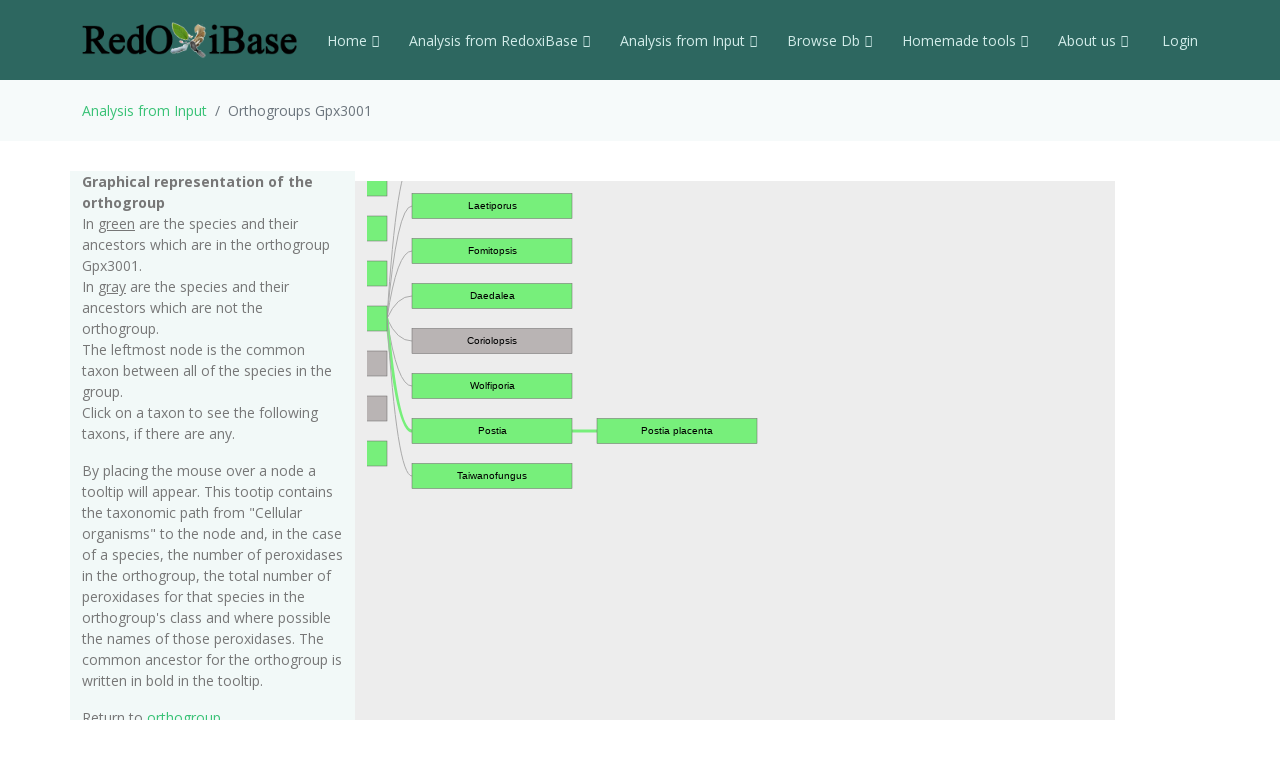

--- FILE ---
content_type: text/html; charset=UTF-8
request_url: https://peroxibase.toulouse.inra.fr/orthogroups/view_orthotree/Gpx3001/104341
body_size: 15925
content:
<!DOCTYPE HTML>
<html lang="en">
<head>
    <meta charset="utf-8">

  <meta content="width=device-width, initial-scale=1.0" name="viewport">

  <title>Orthogroups Gpx3001</title>
  <meta content="" name="description">
  <meta content="" name="keywords">

  <!-- Favicons -->
  <!-- <link href="https://redoxibase.toulouse.inrae.fr/assets/Amoeba/assets/img/favicon.png" rel="icon"> -->
  <link href="https://redoxibase.toulouse.inrae.fr/assets/images/favicon.ico" rel="icon">
  <link href="https://redoxibase.toulouse.inrae.fr/assets/Amoeba/assets/img/apple-touch-icon.png" rel="apple-touch-icon">

  <!-- Google Fonts -->
  <link href="https://fonts.googleapis.com/css?family=Open+Sans:300,300i,400,400i,600,600i,700,700i|Lato:400,300,700,900" rel="stylesheet">

  <!-- Vendor CSS Files -->
  <link href="https://redoxibase.toulouse.inrae.fr/assets/Amoeba/assets/vendor/bootstrap/css/bootstrap.css" rel="stylesheet">
  <link href="https://redoxibase.toulouse.inrae.fr/assets/Amoeba/assets/vendor/bootstrap-icons/bootstrap-icons.css" rel="stylesheet">
  <link href="https://redoxibase.toulouse.inrae.fr/assets/Amoeba/assets/vendor/glightbox/css/glightbox.min.css" rel="stylesheet">
  <link href="https://redoxibase.toulouse.inrae.fr/assets/Amoeba/assets/vendor/swiper/swiper-bundle.min.css" rel="stylesheet">

  <!-- Template Main CSS File -->
  <link href="https://redoxibase.toulouse.inrae.fr/assets/Amoeba/assets/css/style.css" rel="stylesheet">

  <link href="https://redoxibase.toulouse.inrae.fr/assets/vendor/jquery-ui/current/jquery-ui.css"/>
  <link rel="stylesheet" href="https://redoxibase.toulouse.inrae.fr/assets/vendor/jquery/jquery_treetable2/css/jquery.treeTable.css" >
  <link href="https://redoxibase.toulouse.inrae.fr/assets/vendor/DataTables/Buttons-2.2.3/css/buttons.bootstrap4.min.css"/>

   <script src="https://redoxibase.toulouse.inrae.fr/assets/vendor/jquery/jquery.js"></script>
   <script src="https://redoxibase.toulouse.inrae.fr/assets/Amoeba/assets/vendor/bootstrap/js/bootstrap.bundle.min.js"></script>
   <script src="https://redoxibase.toulouse.inrae.fr/assets/vendor/jquery-ui/current/jquery-ui.js"></script>

    <script src="https://redoxibase.toulouse.inrae.fr/assets/vendor/jquery/treetable/jquery.treetable.js"></script>

<script type="text/javascript">
$(document).ready(function()
{
    // $('#tabs').tabs();

    $('.collapse').on('shown.bs.collapse', function (e) {
      $('.collapse').not(this).removeClass('in');
    });

    $('[data-toggle=collapse]').click(function (e) {
      $('[data-toggle=collapse]').parent('li').removeClass('active');
      $(this).parent('li').toggleClass('active');
      var active = $(this).parent('li').toggleClass('active');
      console.log ("active %o",active);
    });

   //find url of current page and display target sub-menu
    var url = location.pathname.substring(location.pathname.lastIndexOf("/") + 1);
    var currentItem = $(".items").find("[href$='" + url + "']");
    var path = "";
    $(currentItem.parents("li").get().reverse()).each(function () {
        path += "/" + $(this).children("a").text();
        var cid = $(this).closest('ul').attr('id');
        $('#'+cid).addClass('in');
       // $('#'+cid).not(this).removeClass('in');
       // console.log(' cid:'+cid+' path:'+path+'currentItem: %o',currentItem);
    });
    //$(".bredcrumb").html(path);


});
</script>
</head>
<body onload="init()">

  <!-- ======= Header ======= -->
  <header id="header" class="fixed-top d-flex align-items-center">
    <div class="container d-flex align-items-center">

      <div class="logo me-auto">
        <!-- <h1><a href="https://redoxibase.toulouse.inrae.fr">Redoxibase</a></h1> -->
        <!-- Uncomment below if you prefer to use an image logo -->
        <a href="https://redoxibase.toulouse.inrae.fr"><img src="https://redoxibase.toulouse.inrae.fr/assets/images/logoRedoxOnly.png" alt="logo_Redox" title="Redoxibase" class="img-fluid"></a>
      </div>

            <nav id="navbar" class="navbar">
        <ul>
            <li class="dropdown"><a class="nav-link scrollto" href="https://redoxibase.toulouse.inrae.fr/"  >Home <i class="bi bi-chevron-down"></i></a>
                <ul>
                    <li><a href="https://redoxibase.toulouse.inrae.fr/" title="General information" >General information</a>
                    <li><a href="https://redoxibase.toulouse.inrae.fr/infos/intro">Introduction</a></li>
                    <li><a href="https://redoxibase.toulouse.inrae.fr/infos/documentation">Classes description</a></li>
                    <li><a href="https://redoxibase.toulouse.inrae.fr/infos/annotations">Annotation procedure</a></li>
                    <li><a href="https://redoxibase.toulouse.inrae.fr/infos/links">External Links</a></li>
                    <li><a href="https://redoxibase.toulouse.inrae.fr/infos/news">News</a></li>
                </ul>
            </li>

            <li class="dropdown"><a class="nav-link scrollto" href="https://redoxibase.toulouse.inrae.fr/tools/"   title="General information"><span>Analysis from RedoxiBase </span><i class="bi bi-chevron-down"></i></a>
                <ul>
                    <li><a href="https://redoxibase.toulouse.inrae.fr/tools/" title="General information">Analysis overview </a>
                    <li><a href="https://redoxibase.toulouse.inrae.fr/search/search_form_multicriteria" title="Returned results could be directly send to ClustalW, MAFFT and phylogenic analysis">Multicriteria search </a></li>
                    <li><a href="https://redoxibase.toulouse.inrae.fr/tools/intro_phylo" title="Launch a Phylogenetic study on the RedoxiBase">Phylogenetic Study +</a></li>
                    <li><a href="https://redoxibase.toulouse.inrae.fr/tools/geca_search_form" title="Gene evolution conservation analysis on selected proteins" >GECA from Search </a></li>

                                    </ul>
            </li>

            <li class="dropdown"><a class="nav-link scrollto" href="https://redoxibase.toulouse.inrae.fr/tools/input"  title="Compute analysis on RedoxiBase data">Analysis from Input <i class="bi bi-chevron-down"></i></a>
                <ul>
                    <li><a href="https://redoxibase.toulouse.inrae.fr/tools/input" title="Compute analysis on RedoxiBase data" class="nav-link scrollto" data-target="#input_overview">Input overview </a>
                    <li><a href="https://redoxibase.toulouse.inrae.fr/tools/blast" title="Returned hits could be directly send to ClustalW, MAFFT and phylogenic analysis">BLAST </a></li>
                    <li><a href="https://redoxibase.toulouse.inrae.fr/tools/peroxiscan" title="Identify the class of your peroxidase sequence">PeroxiScan </a></li>
                    <li><a href="https://redoxibase.toulouse.inrae.fr/tools/blast_geca" title="Gene evolution conservation analysis on selected proteins" >GECA from BLAST</a></li>
                    <li><a href="https://redoxibase.toulouse.inrae.fr/orthogroups/search_orthogroups" title="Search for orthogroups" >Orthogroup Search</a></li>

                                    </ul>
            </li>
            <li class="dropdown"><a class="nav-link scrollto" href="https://redoxibase.toulouse.inrae.fr/browse"   title="Explore RedoxiBase DB">Browse Db<i class="bi bi-chevron-down"></i></a>
                <ul>
                    <li><a href="https://redoxibase.toulouse.inrae.fr/browse" title="Explore RedoxiBase DB">Browse the database</a>
                    <li><a href="https://redoxibase.toulouse.inrae.fr/classes/classes"       >By class</a></li>
                    <li><a href="https://redoxibase.toulouse.inrae.fr/organisms/organism"    >By organism</a></li>
                    <li><a href="https://redoxibase.toulouse.inrae.fr/cellular/cellular"     >By cellular location</a></li>
                    <li><a href="https://redoxibase.toulouse.inrae.fr/tissues/tissues_type"  >By tissue type</a></li>
                    <li><a href="https://redoxibase.toulouse.inrae.fr/inducers/inducers"     >Among Inducers</a></li>
                    <li><a href="https://redoxibase.toulouse.inrae.fr/repressors/repressors" >Among repressors</a></li>
                    <li><a href="https://redoxibase.toulouse.inrae.fr/orthogroups/list_orthogroups" >By orthogroup</a></li>
                </ul>
            </li>
            <li class="dropdown"><a class="nav-link scrollto" href="https://redoxibase.toulouse.inrae.fr/tools/geca_input_demo" title="Home tools">Homemade tools<i class="bi bi-chevron-down"></i></a>
                <ul>
                    <li><a href="https://redoxibase.toulouse.inrae.fr/tools/geca_input_demo">GECA</a></li>
                    <li><a href="http://polebio.lrsv.ups-tlse.fr/ExpressWeb/welcome" target="_blank">ExpressWeb</a>
                </ul>
            </li>
            <li class="dropdown"><a  class="nav-link scrollto" href="https://redoxibase.toulouse.inrae.fr/infos"   title="Informations about contributors">About us<i class="bi bi-chevron-down"></i></a>
                <ul>
                    <li><a href="https://redoxibase.toulouse.inrae.fr/infos">Contributors</a></li>
                    <li><a href="https://redoxibase.toulouse.inrae.fr/infos/publications">Publications</a></li>
                </ul>
            </li>

           <li><a href="https://redoxibase.toulouse.inrae.fr/admin/login" >&nbsp;Login</a></li>
        </ul>

        <i class="bi bi-list mobile-nav-toggle"></i>
      </nav><!-- .navbar -->

    </div>
  </header><!-- End #header -->

   <main id="main">

     <section class="breadcrumbs">
        <div class="container">
          <ol class="breadcrumb ">
             <li class="breadcrumb-item"><a href="https://redoxibase.toulouse.inrae.fr/tools/input">Analysis from Input </a></li>
             <li class="breadcrumb-item active" >Orthogroups Gpx3001</li>
          </ol>
        </div>
    </section>

 <script>
    function to_image(){
        var canvas = document.getElementById("infovis-canvas");
        document.getElementById("theimage").src = canvas.toDataURL();
        Canvas2Image.saveAsPNG(canvas);
    }
</script>

<section id="browse" >
    <div class="container" >
        <div class="row ">

            <div class="col-lg-3 col-md-6 section-bg " >

                <b>Graphical representation of the orthogroup</b>
                <p class="description">
                    In <u>green</u> are the species and their ancestors which are in the orthogroup Gpx3001.<br />
                    In <u>gray</u> are the species and their ancestors which are not the orthogroup.<br />
                    The leftmost node is the common taxon between all of the species in the group.<br />
                    Click on a taxon to see the following taxons, if there are any.</p>

                <p class="description">
                    By placing the mouse over a node a tooltip will appear.
                    This tootip contains the taxonomic path from "Cellular organisms" to the node and,
                    in the case of a species, the number of peroxidases in the orthogroup,
                    the total number of peroxidases for that species in the orthogroup's class
                    and where possible the names of those peroxidases.
                    The common ancestor for the orthogroup is written in bold in the tooltip. </p>

                    Return to <a href="https://redoxibase.toulouse.inrae.fr/orthogroups/view_orthogroup/Gpx3001"  target="view_ortho">orthogroup</a></p>

                <b>Please note</b>
                <p class="description">
                    If a species does not have a peroxidase in the orthogroup it does <u><b>not</b></u> mean that it does not exist,
                    it could also be that the sequence has not yet been entered into the database.</p>
            </div>

            <script language="javascript" type="text/javascript">var selectedNode="node104341";</script>
            <script language="javascript" type="text/javascript" src="https://redoxibase.toulouse.inrae.fr/assets/vendor/Jit/json/Gpx3001.json" ></script>

            <div class="col-lg-9 text-center ">
                 <div class="row">
                    <div id="infovis" class="col-lg-9 text-right"></div>
                    <div id="infovis_right" class="col-lg-2"></div>
                </div>
            </div>

        </div>
    </div>
</section>
 </main><!-- End #main -->
  <!-- ======= Footer ======= -->
  <footer id="footer">
    <div class="container">
        <div class="row">
            <div class="copyright col-md-12 col-lg-4">
                <a href="http://bioinfo.genotoul.fr/" target="_blank"><img src="https://redoxibase.toulouse.inrae.fr/assets/images/bioinfo_logo-blanc_sm.png" width='240' height='72' alt='logo_bioinfo'></a>
            </div>
            <div class="credits col-md-12 col-lg-6">
               <div class="col-xs-6 text-center text-light">18480 redoxidases in DB ,
               2651 organisms in DB<br >
               </div>
               <!-- Designed by <a href="https://bootstrapmade.com/">BootstrapMade</a> width='372/2' height='245/2' -->
            </div>
            <div class="copyright col-md-12 col-lg-2">
                <a href="https://lrsv.cnrs.fr/" target="_blank"><img src="https://redoxibase.toulouse.inrae.fr/assets/images/logoLRSV.png" width='93' height='61' alt='logo_labo'></a>
            </div>
        </div>
    </div>
    <div class="d-none  d-print-block text-center"> <b>Powered by RedoxiBase. &copy;2004-2025, All rights reserved</b> </div>
  </footer><!-- End #footer -->


<a href="#" class="back-to-top d-flex align-items-center justify-content-center"><i class="bi bi-arrow-up-short"></i></a>

  <!-- Vendor JS Files -->


    <!-- javascript and style files required for circos visulization-->
     <link rel='stylesheet' type='text/css' href="https://redoxibase.toulouse.inrae.fr/assets/vendor/circos/circos.css"></link>
     <script type="text/javascript" src="https://redoxibase.toulouse.inrae.fr/assets/vendor/circos/d3.js" ></script>
     <script type="text/javascript" src="https://redoxibase.toulouse.inrae.fr/assets/vendor/circos/biocircos-1.1.2.js" ></script>
     <script type="text/javascript" src="https://redoxibase.toulouse.inrae.fr/assets/vendor/circos/CircosOrtho.js" ></script>

     <!-- javascripts for ideogram visualization -->
     <script type="text/javascript" src="https://redoxibase.toulouse.inrae.fr/assets/vendor/ideogram/Ideogram.js" ></script>
     <script type="text/javascript" src="https://redoxibase.toulouse.inrae.fr/assets/vendor/ideogram/IdeogramSetup.js" ></script>
     <link rel='stylesheet' type='text/css' href="https://redoxibase.toulouse.inrae.fr/assets/vendor/ideogram/ideogram.css"></link>

     <!-- Mark Spacetree builder -->
     <link rel="stylesheet" href="https://redoxibase.toulouse.inrae.fr/assets/vendor/Jit/spacetree.css" />
     <script type="text/javascript" src="https://redoxibase.toulouse.inrae.fr/assets/vendor/Jit/spacetree_builder.js"></script>
     <script type="text/javascript" src="https://redoxibase.toulouse.inrae.fr/assets/vendor/Jit/Jit/jit.js"></script>

 <script src="https://redoxibase.toulouse.inrae.fr/assets/Amoeba/assets/vendor/glightbox/js/glightbox.min.js"></script>
  <script src="https://redoxibase.toulouse.inrae.fr/assets/Amoeba/assets/vendor/isotope-layout/isotope.pkgd.min.js"></script>
  <script src="https://redoxibase.toulouse.inrae.fr/assets/Amoeba/assets/vendor/swiper/swiper-bundle.min.js"></script>
  <script src="https://redoxibase.toulouse.inrae.fr/assets/Amoeba/assets/vendor/php-email-form/validate.js"></script>

  <script src="https://redoxibase.toulouse.inrae.fr/assets/vendor/perox_script.js"></script>
  <!-- Template Main JS File -->
  <script src="https://redoxibase.toulouse.inrae.fr/assets/Amoeba/assets/js/main.js"></script>


</body>
</html>



--- FILE ---
content_type: text/css
request_url: https://redoxibase.toulouse.inrae.fr/assets/vendor/circos/circos.css
body_size: 1394
content:
/*
 * @author Sylvain PICARD<picard.sylvain3@gmail.com>
 */
#biocircos{
	margin:0;
	padding:0;
	height:auto;
	width:auto;
	z-index:2;
}
#circosParams{
	margin-top:10vh;
	width:auto;
}
.errorMsg{
	margin-top:2vh;
	margin-bottom:2vh;
	min-height:3vh;
	line-height:3vh;
	padding:5px;
	background-color: rgba(215, 44, 44, 0.5);
	text-align:center;
	border-radius:6px;
	text-transform: lowercase !important;
}
.rowCircos{
	margin:0 !important;
	padding:0 !important;
}
#circosTable{
	width:100%;
}
.fullscreen{
	position:fixed;
	top:0;
	bottom:0;
	left:0;
	right:0;
	height:100%;
	width:100%;
	background-color: rgba(255, 255, 255, 0.9) !important;
}
#paramTH{
	width:400px;
	vertical-align:top;
	text-align:left;
}

#closeFS{
	margin:25px;
	font-size:26px;
	top:0;
	float:right;
	cursor:pointer;
}
.fullscreenBtn,.downloadBtn,.selCB,input[type='radio']{
	cursor:pointer;
}
#myCanvas{
	display:none;
}
/*.downloadBtn,#resetBtn,.fullscreenBtn{
	margin-left:1em;
        text-decoration:none;
        border: 1px solid #CBDDDD;
        border-radius:5px;
        padding: 1vh 2vh 1vh 2vh;
        background-color:#CBDDDD;
        }

.downloadBtn:hover,#resetBtn:hover,.fullscreenBtn:hover{
        background-color:#BCD7C6;
        cursor:pointer;
}
*/
.errorClose{
	float:right;
	margin-right:2em;
	cursor:pointer;
	text-transform:capitalize !important;
	color:red;
}
#paramElem{
	margin-top:2vh;
}


--- FILE ---
content_type: text/css
request_url: https://redoxibase.toulouse.inrae.fr/assets/vendor/Jit/spacetree.css
body_size: 752
content:
#infovis {
    float: left;
    width: 760px;
    margin-top:10px;
    margin-bottom:15px;/**/
    height : 800px;
    overflow : hidden;
    background-color:#EDEDED;
}
#infovis_right{
 /*  float:right;
    width:150px;
    height : 800px;
    padding: 10px 10px 10px;
    margin-top:10px;
    margin-bottom:15px;
    overflow : hidden;*/
    background-color: #ffffff;
}

.tip {
    color: #111;
    background-color: white;
    border:1px solid #ccc;
    -moz-box-shadow:#555 2px 2px 8px;
    -webkit-box-shadow:#555 2px 2px 8px;
    -o-box-shadow:#555 2px 2px 8px;
    box-shadow:#555 2px 2px 8px;
    opacity:0.9;
    filter:alpha(opacity=90);
    font-size:11px;
    font-family:Verdana, Geneva, Arial, Helvetica, sans-serif;
    padding:7px;
}



--- FILE ---
content_type: application/javascript
request_url: https://redoxibase.toulouse.inrae.fr/assets/vendor/ideogram/IdeogramSetup.js
body_size: 3079
content:
function Draw(specie){
	$.ajax({
		url:"circosOneSpecieRequests",
		type:"POST",
		data:{specie:specie},
		success:function(data){
			if(data){
				data=JSON.parse(data);
				data[0]=JSON.parse(data[0]);//genome
				if(data[0].length===0){
					$('#svgDiv').empty()
					$('#svgDiv').append('<h4 class="errorMsg" > Sorry,genomic data are missing to draw an ideogram visualization for '+specie+'<span class="errorClose">Close</span></h4>')
				}
				else{
				data[1]=JSON.parse(data[1]);//peroxydase
				data[2]=JSON.parse(data[2]);// INPAralog
				//console.log("perox : "+data[1])
				//console.log("genome : "+data[0])
				//console.log("paralog : "+data[2])
		//var w = $('#tabs').width()
		var w = $('.tabNavigation').width()
		Ideogramme= new Ideogram(data[0],data[1],data[2],500,w-40)
		Ideogramme.Launch()
		var classes=Ideogramme.getClasses()
		$('#legendDiv').empty()
		$('#legendDiv').append('<p>* : The block contains two sequences</p>')
		$('#legendDiv').append('<p>** : The block contains more than two sequences</p>')
		$('#legendDiv').append('<p>**[x] : The block contains x paralogs sequences</p>')
		$('#legendDiv').append('<p>+ : All sequences in block are paralogs</p>')
		$('#legendDiv').append('<p><u>Classes names :</u></p>')
		for(var i in classes){
			//console.log(i)
			//console.log(classes[i])
			$('#legendDiv').append('<p><input type="checkbox" id="cbox'+i+'" value="checkbox'+i+'" onclick="Ideogramme.seekclass('+i+',this);"><label style="color:'+classes[i][0]+'">'+classes[i][1]+'</label></p>')
		}
			}

		var foundPerox=data[1].length
		//console.log(foundPerox)
		var totalPerox=($('#peroxStocker').val())
		var diffPerox=totalPerox-foundPerox
		if(foundPerox<totalPerox){//Indique le nombre de sequences manquantes
			$('#legendDiv').append('<h4 class="errorMsg" >Sorry, chromosomal locations are missing for '+diffPerox+' genes for '+specie+'<span class="errorClose">Close</span></h4>')
		}
		jQuery.fn.extend({
                live: function (event, callback) {
                   if (this.selector) {
                        jQuery(document).on(event, this.selector, callback);
                    }
                }
                });
                //$('body').on('click','.errorClose',function(){
                $('.errorClose').live('click',function(){
			$(this).parent('h4').fadeOut()
			$(this).parent('h4').remove()

		})
		}else
		{
		    //console.log(' Ideogram setup 59 No data returned');
		}
		},
		error: function(jqXHR, textStatus, errorThrown) {
                alert('An error occurred... Look at the console (F12 or Ctrl+Shift+I, Console tab) for more information!');

                $('#result').html('<p>status code: '+jqXHR.status+'</p><p>errorThrown: ' + errorThrown + '</p><p>jqXHR.responseText:</p><div>'+jqXHR.responseText + '</div>');
             /*   console.log('jqXHR:');
                console.log(jqXHR);
                console.log('textStatus:');
                console.log(textStatus);
                console.log('errorThrown:');
                console.log(errorThrown);*/
            },
})
}

